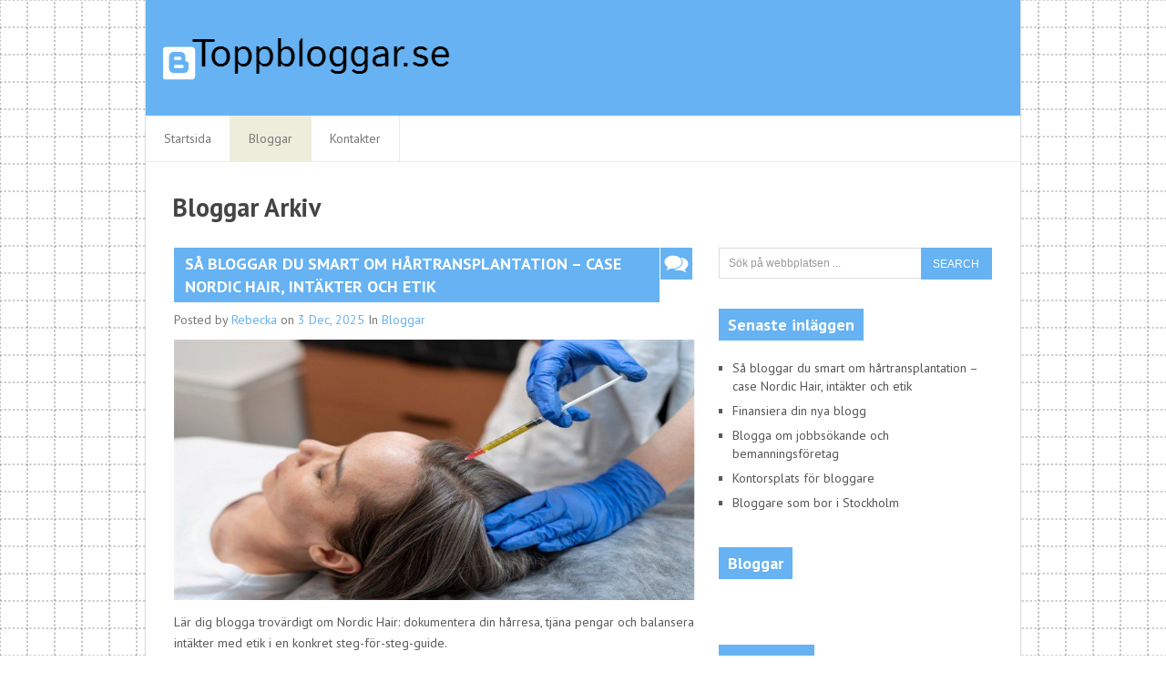

--- FILE ---
content_type: text/html; charset=UTF-8
request_url: https://toppbloggar.se/category/bloggar/
body_size: 8368
content:
<!DOCTYPE html>
<html class="no-js" lang="sv-SE" prefix="og: http://ogp.me/ns#">
<head>
	<meta charset="UTF-8">
	<title>Bloggar-arkiv - Toppbloggar.se</title>
	<!--iOS/android/handheld specific -->	
<link rel="apple-touch-icon" href="apple-touch-icon.png">
<meta name="viewport" content="width=device-width, initial-scale=1.0">
<meta name="apple-mobile-web-app-capable" content="yes">
<meta name="apple-mobile-web-app-status-bar-style" content="black">
	<link rel="stylesheet" type="text/css" media="all" href="https://toppbloggar.se/wp-content/themes/saturation/style.css" />
	<link rel="pingback" href="https://toppbloggar.se/xmlrpc.php" />
				<!--[if lt IE 9]>
	<script src="https://html5shim.googlecode.com/svn/trunk/html5.js"></script>
	<![endif]-->
	
<!-- This site is optimized with the Yoast SEO plugin v5.4.2 - https://yoast.com/wordpress/plugins/seo/ -->
<link rel="canonical" href="https://toppbloggar.se/category/bloggar/" />
<link rel="next" href="https://toppbloggar.se/category/bloggar/page/2/" />
<meta property="og:locale" content="sv_SE" />
<meta property="og:type" content="object" />
<meta property="og:title" content="Bloggar-arkiv - Toppbloggar.se" />
<meta property="og:url" content="https://toppbloggar.se/category/bloggar/" />
<meta property="og:site_name" content="Toppbloggar.se" />
<meta name="twitter:card" content="summary" />
<meta name="twitter:title" content="Bloggar-arkiv - Toppbloggar.se" />
<script type='application/ld+json'>{"@context":"http:\/\/schema.org","@type":"WebSite","@id":"#website","url":"https:\/\/toppbloggar.se\/","name":"Toppbloggar.se","potentialAction":{"@type":"SearchAction","target":"https:\/\/toppbloggar.se\/?s={search_term_string}","query-input":"required name=search_term_string"}}</script>
<!-- / Yoast SEO plugin. -->

<link rel='dns-prefetch' href='//ajax.googleapis.com' />
<link rel='dns-prefetch' href='//maxcdn.bootstrapcdn.com' />
<link rel='dns-prefetch' href='//s.w.org' />
<link rel="alternate" type="application/rss+xml" title="Toppbloggar.se &raquo; flöde" href="https://toppbloggar.se/feed/" />
<link rel="alternate" type="application/rss+xml" title="Toppbloggar.se &raquo; Bloggar kategoriflöde" href="https://toppbloggar.se/category/bloggar/feed/" />

<!-- This site uses the Google Analytics by MonsterInsights plugin v 6.2.3 - https://www.monsterinsights.com/ -->
<!-- Vanligtvis hittar du spårningskoden för Google Analytics här, men din webmaster har avaktiverat spårningen för din användargrupp. -->
<!-- / Google Analytics by MonsterInsights -->

		<script type="text/javascript">
			window._wpemojiSettings = {"baseUrl":"https:\/\/s.w.org\/images\/core\/emoji\/2.3\/72x72\/","ext":".png","svgUrl":"https:\/\/s.w.org\/images\/core\/emoji\/2.3\/svg\/","svgExt":".svg","source":{"concatemoji":"https:\/\/toppbloggar.se\/wp-includes\/js\/wp-emoji-release.min.js?ver=4.8.25"}};
			!function(t,a,e){var r,i,n,o=a.createElement("canvas"),l=o.getContext&&o.getContext("2d");function c(t){var e=a.createElement("script");e.src=t,e.defer=e.type="text/javascript",a.getElementsByTagName("head")[0].appendChild(e)}for(n=Array("flag","emoji4"),e.supports={everything:!0,everythingExceptFlag:!0},i=0;i<n.length;i++)e.supports[n[i]]=function(t){var e,a=String.fromCharCode;if(!l||!l.fillText)return!1;switch(l.clearRect(0,0,o.width,o.height),l.textBaseline="top",l.font="600 32px Arial",t){case"flag":return(l.fillText(a(55356,56826,55356,56819),0,0),e=o.toDataURL(),l.clearRect(0,0,o.width,o.height),l.fillText(a(55356,56826,8203,55356,56819),0,0),e===o.toDataURL())?!1:(l.clearRect(0,0,o.width,o.height),l.fillText(a(55356,57332,56128,56423,56128,56418,56128,56421,56128,56430,56128,56423,56128,56447),0,0),e=o.toDataURL(),l.clearRect(0,0,o.width,o.height),l.fillText(a(55356,57332,8203,56128,56423,8203,56128,56418,8203,56128,56421,8203,56128,56430,8203,56128,56423,8203,56128,56447),0,0),e!==o.toDataURL());case"emoji4":return l.fillText(a(55358,56794,8205,9794,65039),0,0),e=o.toDataURL(),l.clearRect(0,0,o.width,o.height),l.fillText(a(55358,56794,8203,9794,65039),0,0),e!==o.toDataURL()}return!1}(n[i]),e.supports.everything=e.supports.everything&&e.supports[n[i]],"flag"!==n[i]&&(e.supports.everythingExceptFlag=e.supports.everythingExceptFlag&&e.supports[n[i]]);e.supports.everythingExceptFlag=e.supports.everythingExceptFlag&&!e.supports.flag,e.DOMReady=!1,e.readyCallback=function(){e.DOMReady=!0},e.supports.everything||(r=function(){e.readyCallback()},a.addEventListener?(a.addEventListener("DOMContentLoaded",r,!1),t.addEventListener("load",r,!1)):(t.attachEvent("onload",r),a.attachEvent("onreadystatechange",function(){"complete"===a.readyState&&e.readyCallback()})),(r=e.source||{}).concatemoji?c(r.concatemoji):r.wpemoji&&r.twemoji&&(c(r.twemoji),c(r.wpemoji)))}(window,document,window._wpemojiSettings);
		</script>
		<style type="text/css">
img.wp-smiley,
img.emoji {
	display: inline !important;
	border: none !important;
	box-shadow: none !important;
	height: 1em !important;
	width: 1em !important;
	margin: 0 .07em !important;
	vertical-align: -0.1em !important;
	background: none !important;
	padding: 0 !important;
}
</style>
<link rel='stylesheet' id='cf7-style-frontend-style-css'  href='https://toppbloggar.se/wp-content/plugins/contact-form-7-style/css/frontend.css?ver=3.1.2' type='text/css' media='all' />
<link rel='stylesheet' id='cf7-style-responsive-style-css'  href='https://toppbloggar.se/wp-content/plugins/contact-form-7-style/css/responsive.css?ver=3.1.2' type='text/css' media='all' />
<link rel='stylesheet' id='contact-form-7-css'  href='https://toppbloggar.se/wp-content/plugins/contact-form-7/includes/css/styles.css?ver=4.9' type='text/css' media='all' />
<link rel='stylesheet' id='cff-css'  href='https://toppbloggar.se/wp-content/plugins/custom-facebook-feed/css/cff-style.css?ver=2.4.6' type='text/css' media='all' />
<link rel='stylesheet' id='cff-font-awesome-css'  href='https://maxcdn.bootstrapcdn.com/font-awesome/4.5.0/css/font-awesome.min.css?ver=4.5.0' type='text/css' media='all' />
<link rel='stylesheet' id='gabfire-widget-css-css'  href='https://toppbloggar.se/wp-content/plugins/gabfire-widget-pack/css/style.css?ver=4.8.25' type='text/css' media='all' />
<link rel='stylesheet' id='__EPYT__style-css'  href='https://toppbloggar.se/wp-content/plugins/youtube-embed-plus/styles/ytprefs.min.css?ver=4.8.25' type='text/css' media='all' />
<style id='__EPYT__style-inline-css' type='text/css'>

                .epyt-gallery-thumb {
                        width: 33.333%;
                }
                
</style>
<script type='text/javascript' src='//ajax.googleapis.com/ajax/libs/jquery/1.8.3/jquery.min.js?ver=1.7.1'></script>
<script type='text/javascript' src='//ajax.googleapis.com/ajax/libs/jqueryui/1.9.2/jquery-ui.min.js?ver=1.8.16'></script>
<script type='text/javascript' src='https://toppbloggar.se/wp-content/themes/saturation/js/modernizr.min.js?ver=4.8.25'></script>
<script type='text/javascript' src='https://toppbloggar.se/wp-content/themes/saturation/js/customscript.js?ver=4.8.25'></script>
<script type='text/javascript'>
/* <![CDATA[ */
var _EPYT_ = {"ajaxurl":"https:\/\/toppbloggar.se\/wp-admin\/admin-ajax.php","security":"3380696ed0","gallery_scrolloffset":"20","eppathtoscripts":"https:\/\/toppbloggar.se\/wp-content\/plugins\/youtube-embed-plus\/scripts\/","epresponsiveselector":"[\"iframe.__youtube_prefs_widget__\"]","epdovol":"1","version":"11.8.2","evselector":"iframe.__youtube_prefs__[src], iframe[src*=\"youtube.com\/embed\/\"], iframe[src*=\"youtube-nocookie.com\/embed\/\"]","ajax_compat":"","stopMobileBuffer":"1"};
/* ]]> */
</script>
<script type='text/javascript' src='https://toppbloggar.se/wp-content/plugins/youtube-embed-plus/scripts/ytprefs.min.js?ver=4.8.25'></script>
<link rel='https://api.w.org/' href='https://toppbloggar.se/wp-json/' />
<link rel="EditURI" type="application/rsd+xml" title="RSD" href="https://toppbloggar.se/xmlrpc.php?rsd" />
<link rel="wlwmanifest" type="application/wlwmanifest+xml" href="https://toppbloggar.se/wp-includes/wlwmanifest.xml" /> 
<!--Theme by MyThemeShop.com-->
<meta name="generator" content="Powered by WPBakery Page Builder - drag and drop page builder for WordPress."/>
<!--[if lte IE 9]><link rel="stylesheet" type="text/css" href="https://toppbloggar.se/wp-content/plugins/js_composer/assets/css/vc_lte_ie9.min.css" media="screen"><![endif]-->
<style class='cf7-style' media='screen' type='text/css'>

</style>
<meta name="twitter:partner" content="tfwp" /><link rel="icon" href="https://toppbloggar.se/wp-content/uploads/sites/682/2016/08/fav.png" sizes="32x32" />
<link rel="icon" href="https://toppbloggar.se/wp-content/uploads/sites/682/2016/08/fav.png" sizes="192x192" />
<link rel="apple-touch-icon-precomposed" href="https://toppbloggar.se/wp-content/uploads/sites/682/2016/08/fav.png" />
<meta name="msapplication-TileImage" content="https://toppbloggar.se/wp-content/uploads/sites/682/2016/08/fav.png" />

<meta name="twitter:card" content="summary" /><meta name="twitter:title" content="Kategori: Bloggar" />
<noscript><style type="text/css"> .wpb_animate_when_almost_visible { opacity: 1; }</style></noscript>	<!--start fonts-->
<link href="https://fonts.googleapis.com/css?family=PT Sans:400,700" rel="stylesheet" type="text/css">
<style type="text/css">
.title, h1,h2,h3,h4,h5,h6, .total-comments, #tabber ul.tabs li { font-family: 'PT Sans', sans-serif;}
</style>
<link href="https://fonts.googleapis.com/css?family=PT Sans:400,400italic,700,700italic" rel="stylesheet" type="text/css">
<style type="text/css">
body {font-family: 'PT Sans', sans-serif;}
</style>
<!--end fonts-->
<style type="text/css">
body {background-color:#ffffff;}
body {background-image: url(https://toppbloggar.se/wp-content/uploads/sites/682/2016/08/bg.png);}
blockquote{ border-left:5px solid #66b2f3; }
#sidebars .widget h3, .mts-subscribe input[type="submit"], .sbutton, .currenttext, .pagination a:hover, footer .container, .copyrights, .tagcloud a, .readMore a, .title .thecomment, .single_page_title, .title a, #header, .flex-control-paging li a:hover, .flex-control-paging li a.flex-active, .nav-previous a, .nav-next a, #commentform input#submit { background-color:#66b2f3; }
.currenttext, .pagination a:hover { border:1px solid #66b2f3; }
.related-posts a:hover > .relate-post-title, .postauthor h5, .thetime span, .theauthor a, .single_post a, a:hover, .sidebar.c-4-12 .textwidget a, #commentform a, .copyrights a:hover, a, .sidebar.c-4-12 a:hover, footer .widget li a:hover {color:#66b2f3; }
#commentsAdd
{display:none;}</style>
</head>
<body data-rsssl=1 id ="blog" class="archive category category-bloggar category-3 main cat-3-id wpb-js-composer js-comp-ver-5.3 vc_responsive">
	<header class="main-header">
		<div class="container">
			<div id="header">
				<div class="logo-container">
																		<h2 id="logo" class="image-logo">
								<a href="https://toppbloggar.se"><img src="https://toppbloggar.se/wp-content/uploads/sites/682/2016/08/logo2.png" alt="Toppbloggar.se"></a>
							</h2><!-- END #logo -->
															</div>
			             
			</div><!--#header-->
            <div class="secondary-navigation">
					<nav id="navigation" >
													<ul id="menu-meny" class="menu"><li id="menu-item-20" class="menu-item menu-item-type-custom menu-item-object-custom menu-item-home menu-item-20"><a href="https://toppbloggar.se/">Startsida</a></li>
<li id="menu-item-21" class="menu-item menu-item-type-taxonomy menu-item-object-category current-menu-item menu-item-21"><a href="https://toppbloggar.se/category/bloggar/">Bloggar</a></li>
<li id="menu-item-101" class="menu-item menu-item-type-post_type menu-item-object-page menu-item-101"><a href="https://toppbloggar.se/kontakter/">Kontakter</a></li>
</ul>											</nav>
				</div>
		</div><!--.container-->        
	</header>
	<div class="main-container"><div id="page">
	<div class="content">
     <h1 class="postsby">
					<span>Bloggar              Arkiv       </span>
			</h1>
	<article class="article">
		<div id="content_box">
							<div class="post excerpt">
					<header>						
						<h2 class="title">
							<a class="main-title" href="https://toppbloggar.se/sa-bloggar-du-smart-om-hartransplantation-case-nordic-hair-intakter-och-etik/" title="Så bloggar du smart om hårtransplantation – case Nordic Hair, intäkter och etik" rel="bookmark">Så bloggar du smart om hårtransplantation – case Nordic Hair, intäkter och etik</a>
							<a class="thecomment" href="https://toppbloggar.se/sa-bloggar-du-smart-om-hartransplantation-case-nordic-hair-intakter-och-etik/#respond">0</a>
						</h2>
						<div class="post-info">
							<span class="theauthor">Posted by <a rel="nofollow" href="https://toppbloggar.se/author/admin/" title="Inlägg av Rebecka" rel="author">Rebecka</a></span>
							<span class="thetime"> on <span>3 Dec, 2025</span></span>
							<span class="thecategory"> In <a href="https://toppbloggar.se/category/bloggar/" rel="nofollow">Bloggar</a></span>
						</div>
					</header><!--.header-->
					<a href="https://toppbloggar.se/sa-bloggar-du-smart-om-hartransplantation-case-nordic-hair-intakter-och-etik/" title="Så bloggar du smart om hårtransplantation – case Nordic Hair, intäkter och etik" rel="nofollow" id="featured-thumbnail">
						 
							<div class="featured-thumbnail"><img width="556" height="278" src="https://toppbloggar.se/wp-content/uploads/sites/682/2025/11/selected-hårtransplantation-patient-consultation-optimized.jpg" class="attachment-featured size-featured wp-post-image" alt="En person får en hårbehandling med spruta mot håravfall." title="" /></div>											</a>
					<div class="post-content image-caption-format-1">
						Lär dig blogga trovärdigt om Nordic Hair: dokumentera din hårresa, tjäna pengar och balansera intäkter med etik i en konkret steg-för-steg-guide.					</div>
					<div class="readMore"><a href="https://toppbloggar.se/sa-bloggar-du-smart-om-hartransplantation-case-nordic-hair-intakter-och-etik/" title="Så bloggar du smart om hårtransplantation – case Nordic Hair, intäkter och etik" rel="bookmark">Läs mer</a></div>
				</div><!--.post excerpt-->
							<div class="post excerpt">
					<header>						
						<h2 class="title">
							<a class="main-title" href="https://toppbloggar.se/finansiera-din-nya-blogg/" title="Finansiera din nya blogg" rel="bookmark">Finansiera din nya blogg</a>
							<a class="thecomment" href="https://toppbloggar.se/finansiera-din-nya-blogg/#respond">0</a>
						</h2>
						<div class="post-info">
							<span class="theauthor">Posted by <a rel="nofollow" href="https://toppbloggar.se/author/admin/" title="Inlägg av Rebecka" rel="author">Rebecka</a></span>
							<span class="thetime"> on <span>24 feb, 2022</span></span>
							<span class="thecategory"> In <a href="https://toppbloggar.se/category/bloggar/" rel="nofollow">Bloggar</a></span>
						</div>
					</header><!--.header-->
					<a href="https://toppbloggar.se/finansiera-din-nya-blogg/" title="Finansiera din nya blogg" rel="nofollow" id="featured-thumbnail">
						 
							<div class="featured-thumbnail"><img width="500" height="278" src="https://toppbloggar.se/wp-content/uploads/sites/682/2022/02/dI3vGhdmk02T-500x278.jpg" class="attachment-featured size-featured wp-post-image" alt="" title="" srcset="https://toppbloggar.se/wp-content/uploads/sites/682/2022/02/dI3vGhdmk02T-500x278.jpg 500w, https://toppbloggar.se/wp-content/uploads/sites/682/2022/02/dI3vGhdmk02T-178x98.jpg 178w" sizes="(max-width: 500px) 100vw, 500px" /></div>											</a>
					<div class="post-content image-caption-format-1">
						För att skapa en passiv inkomst kan du starta upp en egen blogg. Här kan du tjäna pengar genom sponsrade samarbeten eller genom att gå med i olika &#8220;affiliate&#8221;-nätverk. När du ska starta bloggen kanske du först behöver köpa in olika inventarier, som en dator eller en mobil som					</div>
					<div class="readMore"><a href="https://toppbloggar.se/finansiera-din-nya-blogg/" title="Finansiera din nya blogg" rel="bookmark">Läs mer</a></div>
				</div><!--.post excerpt-->
							<div class="post excerpt">
					<header>						
						<h2 class="title">
							<a class="main-title" href="https://toppbloggar.se/blogga-om-jobbsokande-och-bemanningsforetag/" title="Blogga om jobbsökande och bemanningsföretag" rel="bookmark">Blogga om jobbsökande och bemanningsföretag</a>
							<a class="thecomment" href="https://toppbloggar.se/blogga-om-jobbsokande-och-bemanningsforetag/#respond">0</a>
						</h2>
						<div class="post-info">
							<span class="theauthor">Posted by <a rel="nofollow" href="https://toppbloggar.se/author/admin/" title="Inlägg av Rebecka" rel="author">Rebecka</a></span>
							<span class="thetime"> on <span>31 okt, 2021</span></span>
							<span class="thecategory"> In <a href="https://toppbloggar.se/category/bloggar/" rel="nofollow">Bloggar</a></span>
						</div>
					</header><!--.header-->
					<a href="https://toppbloggar.se/blogga-om-jobbsokande-och-bemanningsforetag/" title="Blogga om jobbsökande och bemanningsföretag" rel="nofollow" id="featured-thumbnail">
						 
							<div class="featured-thumbnail"><img width="500" height="278" src="https://toppbloggar.se/wp-content/uploads/sites/682/2021/11/e34Wz2bP4WLr-500x278.jpg" class="attachment-featured size-featured wp-post-image" alt="" title="" srcset="https://toppbloggar.se/wp-content/uploads/sites/682/2021/11/e34Wz2bP4WLr-500x278.jpg 500w, https://toppbloggar.se/wp-content/uploads/sites/682/2021/11/e34Wz2bP4WLr-178x98.jpg 178w" sizes="(max-width: 500px) 100vw, 500px" /></div>											</a>
					<div class="post-content image-caption-format-1">
						Att vara i en situation där du söker jobb kan vara både spännande och läskigt. Är du samtidigt bloggare på fritiden kan det vara en god idé att få ner din resa mot nästa jobb på pränt. Dels för att du får en bra överblick över din situation, men					</div>
					<div class="readMore"><a href="https://toppbloggar.se/blogga-om-jobbsokande-och-bemanningsforetag/" title="Blogga om jobbsökande och bemanningsföretag" rel="bookmark">Läs mer</a></div>
				</div><!--.post excerpt-->
							<div class="post excerpt">
					<header>						
						<h2 class="title">
							<a class="main-title" href="https://toppbloggar.se/kontorsplats-for-bloggare/" title="Kontorsplats för bloggare" rel="bookmark">Kontorsplats för bloggare</a>
							<a class="thecomment" href="https://toppbloggar.se/kontorsplats-for-bloggare/#respond">0</a>
						</h2>
						<div class="post-info">
							<span class="theauthor">Posted by <a rel="nofollow" href="https://toppbloggar.se/author/admin/" title="Inlägg av Rebecka" rel="author">Rebecka</a></span>
							<span class="thetime"> on <span>12 aug, 2021</span></span>
							<span class="thecategory"> In <a href="https://toppbloggar.se/category/bloggar/" rel="nofollow">Bloggar</a></span>
						</div>
					</header><!--.header-->
					<a href="https://toppbloggar.se/kontorsplats-for-bloggare/" title="Kontorsplats för bloggare" rel="nofollow" id="featured-thumbnail">
						 
							<div class="featured-thumbnail"><img width="500" height="278" src="https://toppbloggar.se/wp-content/uploads/sites/682/2021/07/ctYsvkdn4taO-500x278.jpg" class="attachment-featured size-featured wp-post-image" alt="" title="" srcset="https://toppbloggar.se/wp-content/uploads/sites/682/2021/07/ctYsvkdn4taO-500x278.jpg 500w, https://toppbloggar.se/wp-content/uploads/sites/682/2021/07/ctYsvkdn4taO-178x98.jpg 178w" sizes="(max-width: 500px) 100vw, 500px" /></div>											</a>
					<div class="post-content image-caption-format-1">
						När bloggen börjar generera pengar är det många som känner att de står inför ett vägskäl. Ska de fortsätta med bloggen som en bisyssla och extrainkomst, eller lägga alla ägg i samma korg och påbörja vägen mot ett bloggimperium? Till de som väljer det andra alternativet och vågar satsa					</div>
					<div class="readMore"><a href="https://toppbloggar.se/kontorsplats-for-bloggare/" title="Kontorsplats för bloggare" rel="bookmark">Läs mer</a></div>
				</div><!--.post excerpt-->
							<div class="post excerpt">
					<header>						
						<h2 class="title">
							<a class="main-title" href="https://toppbloggar.se/bloggare-som-bor-i-stockholm/" title="Bloggare som bor i Stockholm" rel="bookmark">Bloggare som bor i Stockholm</a>
							<a class="thecomment" href="https://toppbloggar.se/bloggare-som-bor-i-stockholm/#respond">0</a>
						</h2>
						<div class="post-info">
							<span class="theauthor">Posted by <a rel="nofollow" href="https://toppbloggar.se/author/admin/" title="Inlägg av Rebecka" rel="author">Rebecka</a></span>
							<span class="thetime"> on <span>10 aug, 2021</span></span>
							<span class="thecategory"> In <a href="https://toppbloggar.se/category/bloggar/" rel="nofollow">Bloggar</a></span>
						</div>
					</header><!--.header-->
					<a href="https://toppbloggar.se/bloggare-som-bor-i-stockholm/" title="Bloggare som bor i Stockholm" rel="nofollow" id="featured-thumbnail">
						 
							<div class="featured-thumbnail"><img width="500" height="278" src="https://toppbloggar.se/wp-content/uploads/sites/682/2021/07/espy1deM3mZ5-500x278.jpeg" class="attachment-featured size-featured wp-post-image" alt="" title="" srcset="https://toppbloggar.se/wp-content/uploads/sites/682/2021/07/espy1deM3mZ5-500x278.jpeg 500w, https://toppbloggar.se/wp-content/uploads/sites/682/2021/07/espy1deM3mZ5-178x98.jpeg 178w" sizes="(max-width: 500px) 100vw, 500px" /></div>											</a>
					<div class="post-content image-caption-format-1">
						Många av de största bloggarna bor i Stockholm och därför kändes det passande att vi i det här inlägget berättar lite mer om bloggare som bor i Stockholm. Du behöver inte bo i Stockholm för att få en framgångsrik blogg, men i större städer finns större möjligheter och framför					</div>
					<div class="readMore"><a href="https://toppbloggar.se/bloggare-som-bor-i-stockholm/" title="Bloggare som bor i Stockholm" rel="bookmark">Läs mer</a></div>
				</div><!--.post excerpt-->
							<div class="post excerpt">
					<header>						
						<h2 class="title">
							<a class="main-title" href="https://toppbloggar.se/sportglamma-modebloggen-och-tjana-pengar/" title="Sportglamma modebloggen och tjäna pengar" rel="bookmark">Sportglamma modebloggen och tjäna pengar</a>
							<a class="thecomment" href="https://toppbloggar.se/sportglamma-modebloggen-och-tjana-pengar/#respond">0</a>
						</h2>
						<div class="post-info">
							<span class="theauthor">Posted by <a rel="nofollow" href="https://toppbloggar.se/author/admin/" title="Inlägg av Rebecka" rel="author">Rebecka</a></span>
							<span class="thetime"> on <span>25 okt, 2020</span></span>
							<span class="thecategory"> In <a href="https://toppbloggar.se/category/bloggar/" rel="nofollow">Bloggar</a></span>
						</div>
					</header><!--.header-->
					<a href="https://toppbloggar.se/sportglamma-modebloggen-och-tjana-pengar/" title="Sportglamma modebloggen och tjäna pengar" rel="nofollow" id="featured-thumbnail">
						 
							<div class="featured-thumbnail"><img width="500" height="278" src="https://toppbloggar.se/wp-content/uploads/sites/682/2020/11/fmh0S9dcj0hT-500x278.jpg" class="attachment-featured size-featured wp-post-image" alt="" title="" srcset="https://toppbloggar.se/wp-content/uploads/sites/682/2020/11/fmh0S9dcj0hT-500x278.jpg 500w, https://toppbloggar.se/wp-content/uploads/sites/682/2020/11/fmh0S9dcj0hT-178x98.jpg 178w" sizes="(max-width: 500px) 100vw, 500px" /></div>											</a>
					<div class="post-content image-caption-format-1">
						Så du vill börja tjäna pengar på din modeblogg, men vet inte hur du ska göra. Det finns mycket pengar att tjäna, samtidigt som konkurrensen är stor inom modevärlden. Glamma till din blogg med rätt kläder och så kommer sajten växa. Rätta kläderna För att lyckas med din blogg					</div>
					<div class="readMore"><a href="https://toppbloggar.se/sportglamma-modebloggen-och-tjana-pengar/" title="Sportglamma modebloggen och tjäna pengar" rel="bookmark">Läs mer</a></div>
				</div><!--.post excerpt-->
							<div class="post excerpt">
					<header>						
						<h2 class="title">
							<a class="main-title" href="https://toppbloggar.se/valj-en-blogg-med-kvinnotema/" title="Välj en blogg med kvinnotema" rel="bookmark">Välj en blogg med kvinnotema</a>
							<a class="thecomment" href="https://toppbloggar.se/valj-en-blogg-med-kvinnotema/#respond">0</a>
						</h2>
						<div class="post-info">
							<span class="theauthor">Posted by <a rel="nofollow" href="https://toppbloggar.se/author/admin/" title="Inlägg av Rebecka" rel="author">Rebecka</a></span>
							<span class="thetime"> on <span>27 jun, 2020</span></span>
							<span class="thecategory"> In <a href="https://toppbloggar.se/category/bloggar/" rel="nofollow">Bloggar</a></span>
						</div>
					</header><!--.header-->
					<a href="https://toppbloggar.se/valj-en-blogg-med-kvinnotema/" title="Välj en blogg med kvinnotema" rel="nofollow" id="featured-thumbnail">
						 
							<div class="featured-thumbnail"><img width="500" height="278" src="https://toppbloggar.se/wp-content/uploads/sites/682/2020/06/biCGlydtiKjV-500x278.jpg" class="attachment-featured size-featured wp-post-image" alt="" title="" srcset="https://toppbloggar.se/wp-content/uploads/sites/682/2020/06/biCGlydtiKjV-500x278.jpg 500w, https://toppbloggar.se/wp-content/uploads/sites/682/2020/06/biCGlydtiKjV-178x98.jpg 178w" sizes="(max-width: 500px) 100vw, 500px" /></div>											</a>
					<div class="post-content image-caption-format-1">
						Det finns många skönhetsprodukter för kvinnor. Redan i gamla egyptiska gravar har man funnit spår av sminkdosor och ögonfransböjare. Det visar att kvinnor i alla tider önskat göra sig vackra. Detta beteende hos oss förstärks efter en graviditet då vi snabbt vill komma tillbaka i form. Fördelen med en					</div>
					<div class="readMore"><a href="https://toppbloggar.se/valj-en-blogg-med-kvinnotema/" title="Välj en blogg med kvinnotema" rel="bookmark">Läs mer</a></div>
				</div><!--.post excerpt-->
							<div class="post excerpt">
					<header>						
						<h2 class="title">
							<a class="main-title" href="https://toppbloggar.se/de-4-mest-lonsamma-bloggnischarna/" title="De 4 mest lönsamma bloggnischarna" rel="bookmark">De 4 mest lönsamma bloggnischarna</a>
							<a class="thecomment" href="https://toppbloggar.se/de-4-mest-lonsamma-bloggnischarna/#respond">0</a>
						</h2>
						<div class="post-info">
							<span class="theauthor">Posted by <a rel="nofollow" href="https://toppbloggar.se/author/nils/" title="Inlägg av nils" rel="author">nils</a></span>
							<span class="thetime"> on <span>8 feb, 2020</span></span>
							<span class="thecategory"> In <a href="https://toppbloggar.se/category/bloggar/" rel="nofollow">Bloggar</a></span>
						</div>
					</header><!--.header-->
					<a href="https://toppbloggar.se/de-4-mest-lonsamma-bloggnischarna/" title="De 4 mest lönsamma bloggnischarna" rel="nofollow" id="featured-thumbnail">
						 
							<div class="featured-thumbnail"><img width="568" height="278" src="https://toppbloggar.se/wp-content/uploads/sites/682/2020/01/ePoyljc8v061-568x278.jpg" class="attachment-featured size-featured wp-post-image" alt="" title="" /></div>											</a>
					<div class="post-content image-caption-format-1">
						Funderar du på att starta en blogg och undrar vad du ska skriva om? Det bästa är förstås om du skriver om någonting som verkligen intresserar dig. Det tenderar om inget annat att göra arbetet enklare och roligare, vilket gör att du förmodligen kommer att skriva mer. Du kan					</div>
					<div class="readMore"><a href="https://toppbloggar.se/de-4-mest-lonsamma-bloggnischarna/" title="De 4 mest lönsamma bloggnischarna" rel="bookmark">Läs mer</a></div>
				</div><!--.post excerpt-->
							<div class="post excerpt">
					<header>						
						<h2 class="title">
							<a class="main-title" href="https://toppbloggar.se/olika-satt-att-tjana-pengar-pa-din-blogg/" title="Olika sätt att tjäna pengar på din blogg" rel="bookmark">Olika sätt att tjäna pengar på din blogg</a>
							<a class="thecomment" href="https://toppbloggar.se/olika-satt-att-tjana-pengar-pa-din-blogg/#respond">0</a>
						</h2>
						<div class="post-info">
							<span class="theauthor">Posted by <a rel="nofollow" href="https://toppbloggar.se/author/nils/" title="Inlägg av nils" rel="author">nils</a></span>
							<span class="thetime"> on <span>9 okt, 2019</span></span>
							<span class="thecategory"> In <a href="https://toppbloggar.se/category/bloggar/" rel="nofollow">Bloggar</a></span>
						</div>
					</header><!--.header-->
					<a href="https://toppbloggar.se/olika-satt-att-tjana-pengar-pa-din-blogg/" title="Olika sätt att tjäna pengar på din blogg" rel="nofollow" id="featured-thumbnail">
						 
							<div class="featured-thumbnail"><img width="568" height="278" src="https://toppbloggar.se/wp-content/uploads/sites/682/2019/09/fNWxusbpB0F2-568x278.jpg" class="attachment-featured size-featured wp-post-image" alt="" title="" /></div>											</a>
					<div class="post-content image-caption-format-1">
						Det är många som drömmer om att leva heltid på sin blogg, men mycket få som lyckats. Däremot är det många som på olika sätt tjänar pengar på sin hemsida. Hur mycket du kan tjäna beror i mångt och mycket på din blogg och den tid du lägger ner					</div>
					<div class="readMore"><a href="https://toppbloggar.se/olika-satt-att-tjana-pengar-pa-din-blogg/" title="Olika sätt att tjäna pengar på din blogg" rel="bookmark">Läs mer</a></div>
				</div><!--.post excerpt-->
							<div class="post excerpt">
					<header>						
						<h2 class="title">
							<a class="main-title" href="https://toppbloggar.se/borja-tjana-pengar-pa-din-blogg/" title="Börja tjäna pengar på din blogg" rel="bookmark">Börja tjäna pengar på din blogg</a>
							<a class="thecomment" href="https://toppbloggar.se/borja-tjana-pengar-pa-din-blogg/#respond">0</a>
						</h2>
						<div class="post-info">
							<span class="theauthor">Posted by <a rel="nofollow" href="https://toppbloggar.se/author/nils/" title="Inlägg av nils" rel="author">nils</a></span>
							<span class="thetime"> on <span>18 feb, 2019</span></span>
							<span class="thecategory"> In <a href="https://toppbloggar.se/category/bloggar/" rel="nofollow">Bloggar</a></span>
						</div>
					</header><!--.header-->
					<a href="https://toppbloggar.se/borja-tjana-pengar-pa-din-blogg/" title="Börja tjäna pengar på din blogg" rel="nofollow" id="featured-thumbnail">
						 
							<div class="featured-thumbnail"><img width="568" height="278" src="https://toppbloggar.se/wp-content/uploads/sites/682/2019/02/b55dx5bmszDf-568x278.jpeg" class="attachment-featured size-featured wp-post-image" alt="" title="" /></div>											</a>
					<div class="post-content image-caption-format-1">
						Det går att tjäna pengar på att driva en blogg idag. Sätten att dra in på pengar på varierar och alla har möjlighet att göra det, men det kan vara lite segt att komma igång från början. Den som vill tjäna pengar har en stor fördel om den har					</div>
					<div class="readMore"><a href="https://toppbloggar.se/borja-tjana-pengar-pa-din-blogg/" title="Börja tjäna pengar på din blogg" rel="bookmark">Läs mer</a></div>
				</div><!--.post excerpt-->
				
							<div class='pagination'><ul><li class='current'><span class='currenttext'>1</span></li><li><a rel='nofollow' href='https://toppbloggar.se/category/bloggar/page/2/' class='inactive'>2</a></li><li><a rel='nofollow' href='https://toppbloggar.se/category/bloggar/page/3/' class='inactive'>3</a></li></ul></div>					</div>
	</article>
	<aside class="sidebar c-4-12">
	<div id="sidebars" class="g">
		<div class="sidebar">
			<ul class="sidebar_list">
				<li id="widget_search" class="widget widget-sidebar"><form method="get" id="searchform" class="search-form" action="https://toppbloggar.se" _lpchecked="1">
	<fieldset>
		<input type="text" name="s" id="s" value="Sök på webbplatsen ..." onblur="if (this.value == '') {this.value = 'Sök på webbplatsen ...';}" onfocus="if (this.value == 'Sök på webbplatsen ...') {this.value = '';}" >
		<input id="search-image" class="sbutton" type="submit" style="border:0; vertical-align: top;" value="Search">
	</fieldset>
</form></li>		<li id="widget_recent_entries" class="widget widget-sidebar">		<h3>Senaste inläggen</h3>		<ul>
					<li>
				<a href="https://toppbloggar.se/sa-bloggar-du-smart-om-hartransplantation-case-nordic-hair-intakter-och-etik/">Så bloggar du smart om hårtransplantation – case Nordic Hair, intäkter och etik</a>
						</li>
					<li>
				<a href="https://toppbloggar.se/finansiera-din-nya-blogg/">Finansiera din nya blogg</a>
						</li>
					<li>
				<a href="https://toppbloggar.se/blogga-om-jobbsokande-och-bemanningsforetag/">Blogga om jobbsökande och bemanningsföretag</a>
						</li>
					<li>
				<a href="https://toppbloggar.se/kontorsplats-for-bloggare/">Kontorsplats för bloggare</a>
						</li>
					<li>
				<a href="https://toppbloggar.se/bloggare-som-bor-i-stockholm/">Bloggare som bor i Stockholm</a>
						</li>
				</ul>
		</li>		<li id="widget_FacebookLikeBox" class="widget widget-sidebar"><h3>Bloggar</h3><div id="fb-root"></div> 
<script>(function(d, s, id) {  
 var js, fjs = d.getElementsByTagName(s)[0]; 
  if (d.getElementById(id)) return; 
  js = d.createElement(s); js.id = id; 
  js.src = "//connect.facebook.net/en_US/sdk.js#xfbml=1&version=v2.3"; 
  fjs.parentNode.insertBefore(js, fjs); 
}(document, 'script', 'facebook-jssdk'));</script> 
<div class="fb-page" data-href="https://www.facebook.com/iamafoodblog/" data-width="300" data-height="450" data-hide-cover="true" data-show-facepile="true" data-show-posts="true"><div class="fb-xfbml-parse-ignore"><blockquote cite="https://www.facebook.com/iamafoodblog/"><a href="https://www.facebook.com/iamafoodblog/">Facebook</a></blockquote></div></div> 
</li><li id="widget_categories" class="widget widget-sidebar"><h3>Kategorier</h3>		<ul>
	<li class="cat-item cat-item-3 current-cat"><a href="https://toppbloggar.se/category/bloggar/" >Bloggar</a>
</li>
		</ul>
</li>			</ul>
		</div>
	</div><!--sidebars-->
</aside>		</div>
	</div><!--#page-->
</div><!--.main-container-->
<footer>
	<div class="container">
		<div class="footer-widgets">
				<div class="f-widget f-widget-1">
					</div>
	<div class="f-widget f-widget-2">
					</div>
	<div class="f-widget last">
					</div>
		</div><!--.footer-widgets-->
	</div><!--.container-->
</footer><!--footer-->
<div class="copyrights">
	<!--start copyrights-->
<div class="row" id="copyright-note">
<span><a href="https://toppbloggar.se/" title="Allt om bloggar">Toppbloggar.se</a> Copyright &copy; 2026.</span>
<span class="top">&nbsp;<a href="#top" class="toplink">Back to Top &uarr;</a></span>
</div>
<!--end copyrights-->
</div> 
<!--Twitter Button Script------>
<script>!function(d,s,id){var js,fjs=d.getElementsByTagName(s)[0];if(!d.getElementById(id)){js=d.createElement(s);js.id=id;js.src="//platform.twitter.com/widgets.js";fjs.parentNode.insertBefore(js,fjs);}}(document,"script","twitter-wjs");</script>
<script type="text/javascript">
  (function() {
    var po = document.createElement('script'); po.type = 'text/javascript'; po.async = true;
    po.src = 'https://apis.google.com/js/plusone.js';
    var s = document.getElementsByTagName('script')[0]; s.parentNode.insertBefore(po, s);
  })();
</script>
<!--Facebook Like Button Script------>
<script>(function(d, s, id) {
  var js, fjs = d.getElementsByTagName(s)[0];
  if (d.getElementById(id)) return;
  js = d.createElement(s); js.id = id;
  js.src = "//connect.facebook.net/en_US/all.js#xfbml=1&appId=136911316406581";
  fjs.parentNode.insertBefore(js, fjs);
}(document, 'script', 'facebook-jssdk'));</script>
<!-- Custom Facebook Feed JS -->
<script type="text/javascript">
var cfflinkhashtags = "true";
</script>
<script type='text/javascript' src='https://toppbloggar.se/wp-content/plugins/contact-form-7-style/js/frontend-min.js?ver=3.1.2'></script>
<script type='text/javascript'>
/* <![CDATA[ */
var wpcf7 = {"apiSettings":{"root":"https:\/\/toppbloggar.se\/wp-json\/contact-form-7\/v1","namespace":"contact-form-7\/v1"},"recaptcha":{"messages":{"empty":"Bekr\u00e4fta att du inte \u00e4r en robot."}}};
/* ]]> */
</script>
<script type='text/javascript' src='https://toppbloggar.se/wp-content/plugins/contact-form-7/includes/js/scripts.js?ver=4.9'></script>
<script type='text/javascript' src='https://toppbloggar.se/wp-content/plugins/custom-facebook-feed/js/cff-scripts.js?ver=2.4.6'></script>
<script type='text/javascript' src='https://toppbloggar.se/wp-content/plugins/youtube-embed-plus/scripts/fitvids.min.js?ver=4.8.25'></script>
<script type='text/javascript' src='https://toppbloggar.se/wp-includes/js/wp-embed.min.js?ver=4.8.25'></script>
<theme-name style='display: none;'>saturation</theme-name></body>
</html>